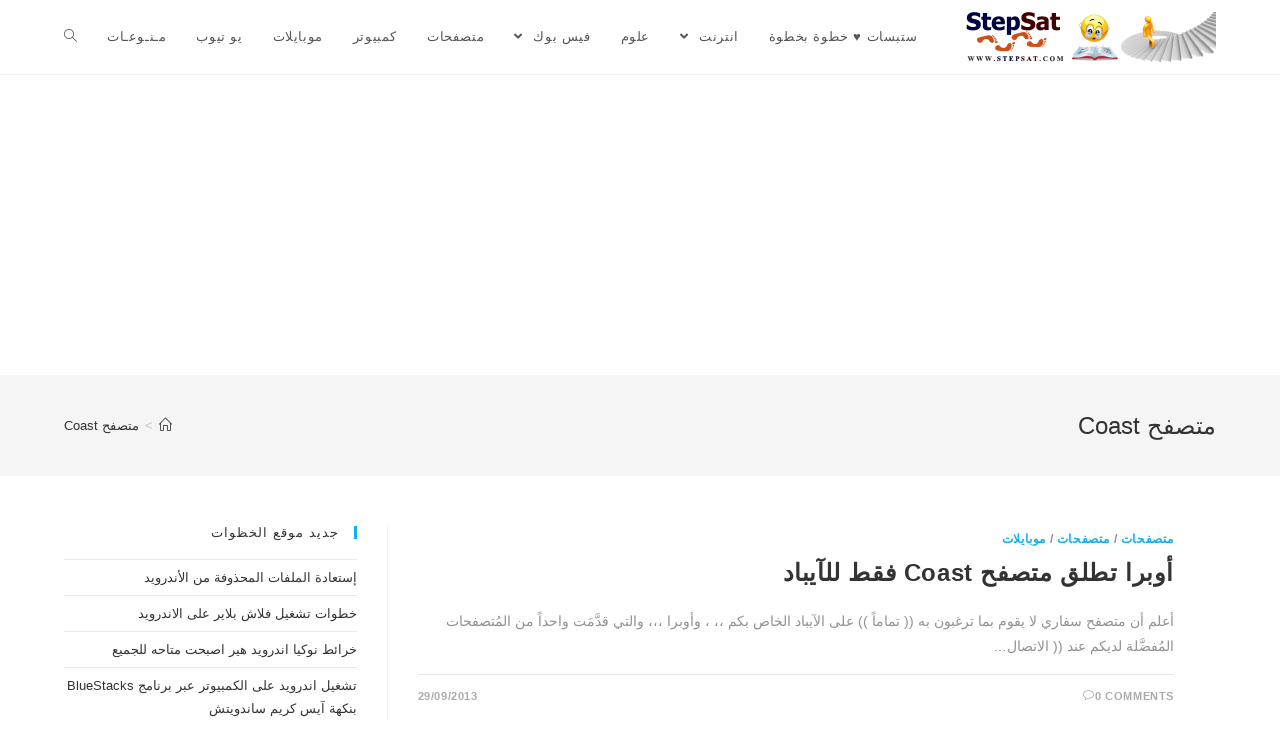

--- FILE ---
content_type: text/html; charset=UTF-8
request_url: http://www.stepsat.com/tag/%D9%85%D8%AA%D8%B5%D9%81%D8%AD-coast/
body_size: 7092
content:

<!DOCTYPE html>
<html class="html" dir="rtl" lang="ar" itemscope itemtype="http://schema.org/WebPage">
<head>
	<meta charset="UTF-8">
	<link rel="profile" href="https://gmpg.org/xfn/11">

	<title>متصفح Coast Archives - StepSat</title>
<meta name="viewport" content="width=device-width, initial-scale=1">
<!-- This site is optimized with the Yoast SEO plugin v12.9.1 - https://yoast.com/wordpress/plugins/seo/ -->
<meta name="robots" content="max-snippet:-1, max-image-preview:large, max-video-preview:-1"/>
<link rel="canonical" href="http://www.stepsat.com/tag/%d9%85%d8%aa%d8%b5%d9%81%d8%ad-coast/" />
<meta property="og:locale" content="ar_AR" />
<meta property="og:type" content="object" />
<meta property="og:title" content="متصفح Coast Archives - StepSat" />
<meta property="og:url" content="http://www.stepsat.com/tag/%d9%85%d8%aa%d8%b5%d9%81%d8%ad-coast/" />
<meta property="og:site_name" content="StepSat" />
<script type='application/ld+json' class='yoast-schema-graph yoast-schema-graph--main'>{"@context":"https://schema.org","@graph":[{"@type":"WebSite","@id":"http://www.stepsat.com/#website","url":"http://www.stepsat.com/","name":"StepSat","description":"\u0633\u062a\u064a\u0628\u0633\u0627\u062a \u062e\u0637\u0648\u0647 \u0628\u062e\u0637\u0648\u0647","potentialAction":{"@type":"SearchAction","target":"http://www.stepsat.com/?s={search_term_string}","query-input":"required name=search_term_string"}},{"@type":"CollectionPage","@id":"http://www.stepsat.com/tag/%d9%85%d8%aa%d8%b5%d9%81%d8%ad-coast/#webpage","url":"http://www.stepsat.com/tag/%d9%85%d8%aa%d8%b5%d9%81%d8%ad-coast/","inLanguage":"ar","name":"\u0645\u062a\u0635\u0641\u062d Coast Archives - StepSat","isPartOf":{"@id":"http://www.stepsat.com/#website"}}]}</script>
<!-- / Yoast SEO plugin. -->

<link rel='dns-prefetch' href='//s.w.org' />
<link rel="alternate" type="application/rss+xml" title="StepSat &laquo; الخلاصة" href="http://www.stepsat.com/feed/" />
<link rel="alternate" type="application/rss+xml" title="StepSat &laquo; خلاصة التعليقات" href="http://www.stepsat.com/comments/feed/" />
<link rel="alternate" type="application/rss+xml" title="StepSat &laquo; متصفح Coast خلاصة الوسوم" href="http://www.stepsat.com/tag/%d9%85%d8%aa%d8%b5%d9%81%d8%ad-coast/feed/" />
		<script type="text/javascript">
			window._wpemojiSettings = {"baseUrl":"https:\/\/s.w.org\/images\/core\/emoji\/12.0.0-1\/72x72\/","ext":".png","svgUrl":"https:\/\/s.w.org\/images\/core\/emoji\/12.0.0-1\/svg\/","svgExt":".svg","source":{"concatemoji":"http:\/\/www.stepsat.com\/wp-includes\/js\/wp-emoji-release.min.js?ver=1c1e29c494ef5debb05cda3824a2e77b"}};
			!function(e,a,t){var n,r,o,i=a.createElement("canvas"),p=i.getContext&&i.getContext("2d");function s(e,t){var a=String.fromCharCode;p.clearRect(0,0,i.width,i.height),p.fillText(a.apply(this,e),0,0);e=i.toDataURL();return p.clearRect(0,0,i.width,i.height),p.fillText(a.apply(this,t),0,0),e===i.toDataURL()}function c(e){var t=a.createElement("script");t.src=e,t.defer=t.type="text/javascript",a.getElementsByTagName("head")[0].appendChild(t)}for(o=Array("flag","emoji"),t.supports={everything:!0,everythingExceptFlag:!0},r=0;r<o.length;r++)t.supports[o[r]]=function(e){if(!p||!p.fillText)return!1;switch(p.textBaseline="top",p.font="600 32px Arial",e){case"flag":return s([127987,65039,8205,9895,65039],[127987,65039,8203,9895,65039])?!1:!s([55356,56826,55356,56819],[55356,56826,8203,55356,56819])&&!s([55356,57332,56128,56423,56128,56418,56128,56421,56128,56430,56128,56423,56128,56447],[55356,57332,8203,56128,56423,8203,56128,56418,8203,56128,56421,8203,56128,56430,8203,56128,56423,8203,56128,56447]);case"emoji":return!s([55357,56424,55356,57342,8205,55358,56605,8205,55357,56424,55356,57340],[55357,56424,55356,57342,8203,55358,56605,8203,55357,56424,55356,57340])}return!1}(o[r]),t.supports.everything=t.supports.everything&&t.supports[o[r]],"flag"!==o[r]&&(t.supports.everythingExceptFlag=t.supports.everythingExceptFlag&&t.supports[o[r]]);t.supports.everythingExceptFlag=t.supports.everythingExceptFlag&&!t.supports.flag,t.DOMReady=!1,t.readyCallback=function(){t.DOMReady=!0},t.supports.everything||(n=function(){t.readyCallback()},a.addEventListener?(a.addEventListener("DOMContentLoaded",n,!1),e.addEventListener("load",n,!1)):(e.attachEvent("onload",n),a.attachEvent("onreadystatechange",function(){"complete"===a.readyState&&t.readyCallback()})),(n=t.source||{}).concatemoji?c(n.concatemoji):n.wpemoji&&n.twemoji&&(c(n.twemoji),c(n.wpemoji)))}(window,document,window._wpemojiSettings);
		</script>
		<style type="text/css">
img.wp-smiley,
img.emoji {
	display: inline !important;
	border: none !important;
	box-shadow: none !important;
	height: 1em !important;
	width: 1em !important;
	margin: 0 .07em !important;
	vertical-align: -0.1em !important;
	background: none !important;
	padding: 0 !important;
}
</style>
	<link rel='stylesheet' id='yarppWidgetCss-css'  href='http://www.stepsat.com/wp-content/plugins/yet-another-related-posts-plugin/style/widget.css?ver=1c1e29c494ef5debb05cda3824a2e77b' type='text/css' media='all' />
<link rel='stylesheet' id='wp-block-library-rtl-css'  href='http://www.stepsat.com/wp-includes/css/dist/block-library/style-rtl.min.css?ver=1c1e29c494ef5debb05cda3824a2e77b' type='text/css' media='all' />
<style id='wp-block-library-inline-css' type='text/css'>
.has-text-align-justify{text-align:justify;}
</style>
<link rel='stylesheet' id='wp-block-library-theme-rtl-css'  href='http://www.stepsat.com/wp-includes/css/dist/block-library/theme-rtl.min.css?ver=1c1e29c494ef5debb05cda3824a2e77b' type='text/css' media='all' />
<link rel='stylesheet' id='font-awesome-css'  href='http://www.stepsat.com/wp-content/themes/oceanwp/assets/fonts/fontawesome/css/all.min.css?ver=5.11.2' type='text/css' media='all' />
<link rel='stylesheet' id='simple-line-icons-css'  href='http://www.stepsat.com/wp-content/themes/oceanwp/assets/css/third/simple-line-icons.min.css?ver=2.4.0' type='text/css' media='all' />
<link rel='stylesheet' id='magnific-popup-css'  href='http://www.stepsat.com/wp-content/themes/oceanwp/assets/css/third/magnific-popup.min.css?ver=1.0.0' type='text/css' media='all' />
<link rel='stylesheet' id='slick-css'  href='http://www.stepsat.com/wp-content/themes/oceanwp/assets/css/third/slick.min.css?ver=1.6.0' type='text/css' media='all' />
<link rel='stylesheet' id='oceanwp-style-css'  href='http://www.stepsat.com/wp-content/themes/oceanwp/assets/css/style.min.css?ver=1.7.4' type='text/css' media='all' />
<link rel='stylesheet' id='oe-widgets-style-css'  href='http://www.stepsat.com/wp-content/plugins/ocean-extra/assets/css/widgets.css?ver=1c1e29c494ef5debb05cda3824a2e77b' type='text/css' media='all' />
<link rel='stylesheet' id='oe-widgets-style-rtl-css'  href='http://www.stepsat.com/wp-content/plugins/ocean-extra/assets/css/rtl.css?ver=1c1e29c494ef5debb05cda3824a2e77b' type='text/css' media='all' />
<link rel='stylesheet' id='jetpack_css-rtl-css'  href='http://www.stepsat.com/wp-content/plugins/jetpack/css/jetpack-rtl.css?ver=8.1.4' type='text/css' media='all' />
<script type='text/javascript' src='http://www.stepsat.com/wp-includes/js/jquery/jquery.js?ver=1.12.4-wp'></script>
<script type='text/javascript' src='http://www.stepsat.com/wp-includes/js/jquery/jquery-migrate.min.js?ver=1.4.1'></script>
<link rel='https://api.w.org/' href='http://www.stepsat.com/wp-json/' />
<link rel="EditURI" type="application/rsd+xml" title="RSD" href="http://www.stepsat.com/xmlrpc.php?rsd" />
<link rel="wlwmanifest" type="application/wlwmanifest+xml" href="http://www.stepsat.com/wp-includes/wlwmanifest.xml" /> 
<link rel="stylesheet" href="http://www.stepsat.com/wp-content/themes/oceanwp/rtl.css" type="text/css" media="screen" />
<script data-ad-client="ca-pub-5666502235261339" async src="https://pagead2.googlesyndication.com/pagead/js/adsbygoogle.js"></script>



<!-- منع النسخ و السورس -->
<body onbeforeprint="onbeforeprint()" onafterprint="onafterprint()"onselectstart="return false" oncontextmenu="return false">

<script async src="//pagead2.googlesyndication.com/pagead/js/adsbygoogle.js"></script>
<script>
  (adsbygoogle = window.adsbygoogle || []).push({
    google_ad_client: "ca-pub-5666502235261339",
    enable_page_level_ads: true
  });
</script><style type='text/css'>img#wpstats{display:none}</style><link rel="icon" href="http://www.stepsat.com/wp-content/uploads/2012/05/logo1-150x100.png" sizes="32x32" />
<link rel="icon" href="http://www.stepsat.com/wp-content/uploads/2012/05/logo1.png" sizes="192x192" />
<link rel="apple-touch-icon-precomposed" href="http://www.stepsat.com/wp-content/uploads/2012/05/logo1.png" />
<meta name="msapplication-TileImage" content="http://www.stepsat.com/wp-content/uploads/2012/05/logo1.png" />
<!-- OceanWP CSS -->
<style type="text/css">
/* Header CSS */#site-header.has-header-media .overlay-header-media{background-color:rgba(0,0,0,0.5)}
</style></head>

<body class="rtl archive tag tag--coast tag-4473 wp-custom-logo wp-embed-responsive oceanwp-theme sidebar-mobile default-breakpoint has-sidebar content-right-sidebar has-breadcrumbs elementor-default">

	
	<div id="outer-wrap" class="site clr">

		
		<div id="wrap" class="clr">

			
			
<header id="site-header" class="minimal-header clr" data-height="74" itemscope="itemscope" itemtype="http://schema.org/WPHeader">

	
		
			
			<div id="site-header-inner" class="clr container">

				
				

<div id="site-logo" class="clr has-responsive-logo" itemscope itemtype="http://schema.org/Brand">

	
	<div id="site-logo-inner" class="clr">

		<a href="http://www.stepsat.com/" class="custom-logo-link" rel="home"><img width="500" height="100" src="http://www.stepsat.com/wp-content/uploads/2012/05/logo1.png" class="custom-logo" alt="StepSat" srcset="http://www.stepsat.com/wp-content/uploads/2012/05/logo1.png 1x, http://www.stepsat.com/wp-content/uploads/2012/05/logo1.png 2x" /></a><a href="http://www.stepsat.com/" class="responsive-logo-link" rel="home"><img src="http://www.stepsat.com/wp-content/uploads/2012/05/logo1.png" class="responsive-logo" width="500" height="100" alt="" /></a>
	</div><!-- #site-logo-inner -->

	
	
</div><!-- #site-logo -->

			<div id="site-navigation-wrap" class="clr">
		
			
			
			<nav id="site-navigation" class="navigation main-navigation clr" itemscope="itemscope" itemtype="http://schema.org/SiteNavigationElement">

				<ul id="menu-%d8%a7%d9%84%d8%aa%d8%b5%d9%86%d9%8a%d9%81%d8%a7%d8%aa" class="main-menu dropdown-menu sf-menu"><li id="menu-item-2426" class="menu-item menu-item-type-custom menu-item-object-custom menu-item-home menu-item-2426"><a href="http://www.stepsat.com/" class="menu-link"><span class="text-wrap">ستبسات ♥ خطوة بخطوة</span></a></li><li id="menu-item-164" class="menu-item menu-item-type-taxonomy menu-item-object-category menu-item-has-children dropdown menu-item-164"><a href="http://www.stepsat.com/category/internet-web/" class="menu-link"><span class="text-wrap">انترنت <span class="nav-arrow fa fa-angle-down"></span></span></a>
<ul class="sub-menu">
	<li id="menu-item-165" class="menu-item menu-item-type-taxonomy menu-item-object-category menu-item-165"><a href="http://www.stepsat.com/category/internet-web/browsers-internet/" class="menu-link"><span class="text-wrap">متصفحات</span></a></li>	<li id="menu-item-1031" class="menu-item menu-item-type-taxonomy menu-item-object-category menu-item-1031"><a href="http://www.stepsat.com/category/internet-web/hotmail/" class="menu-link"><span class="text-wrap">Hotmail</span><span class="nav-content">hotmail موقع الشهير هوت ميل كت على اطلاع على خطوات تفيدك في التعامل مع موقع البريد الالكتروني الاول في العالم</span></a></li>	<li id="menu-item-1032" class="menu-item menu-item-type-taxonomy menu-item-object-category menu-item-1032"><a href="http://www.stepsat.com/category/internet-web/skype-internet/" class="menu-link"><span class="text-wrap">Skype</span><span class="nav-content">Skype موقع سكايبي الشهير للمحادثة الصوتية و المرئية كن على تواصل مع اصدقائك و هنا تجد شروحات و خطوات تفيدك بالتعامل مع موقع سكايب و بالاضافة الى التعامل مع برنامج سكايبي</span></a></li>	<li id="menu-item-1033" class="menu-item menu-item-type-taxonomy menu-item-object-category menu-item-1033"><a href="http://www.stepsat.com/category/internet-web/twitter-internet/" class="menu-link"><span class="text-wrap">Twitter</span><span class="nav-content">twitter الموقع الشهير العالمي تويتر نقوم بعمل شروحات للمشاكل و الصعوبات التي تواجهك في موقع تويتر و بعض الحلول و الخطوات للتعامل مع موقع تويتر .</span></a></li></ul>
</li><li id="menu-item-166" class="menu-item menu-item-type-taxonomy menu-item-object-category menu-item-166"><a href="http://www.stepsat.com/category/sciences/" class="menu-link"><span class="text-wrap">علوم</span></a></li><li id="menu-item-167" class="menu-item menu-item-type-taxonomy menu-item-object-category menu-item-has-children dropdown menu-item-167"><a href="http://www.stepsat.com/category/facebook1/" class="menu-link"><span class="text-wrap">فيس بوك <span class="nav-arrow fa fa-angle-down"></span></span></a>
<ul class="sub-menu">
	<li id="menu-item-168" class="menu-item menu-item-type-taxonomy menu-item-object-category menu-item-168"><a href="http://www.stepsat.com/category/facebook1/games/" class="menu-link"><span class="text-wrap">العاب</span></a></li>	<li id="menu-item-169" class="menu-item menu-item-type-taxonomy menu-item-object-category menu-item-169"><a href="http://www.stepsat.com/category/facebook1/facebook-pages/" class="menu-link"><span class="text-wrap">صفحات الفيس بوك</span></a></li></ul>
</li><li id="menu-item-170" class="menu-item menu-item-type-taxonomy menu-item-object-category menu-item-170"><a href="http://www.stepsat.com/category/browsers/" class="menu-link"><span class="text-wrap">متصفحات</span></a></li><li id="menu-item-267" class="menu-item menu-item-type-taxonomy menu-item-object-category menu-item-267"><a href="http://www.stepsat.com/category/pc/" class="menu-link"><span class="text-wrap">كمبيوتر</span></a></li><li id="menu-item-268" class="menu-item menu-item-type-taxonomy menu-item-object-category menu-item-268"><a href="http://www.stepsat.com/category/mobile-phones/" class="menu-link"><span class="text-wrap">موبايلات</span></a></li><li id="menu-item-269" class="menu-item menu-item-type-taxonomy menu-item-object-category menu-item-269"><a href="http://www.stepsat.com/category/%d9%8a%d9%88-%d8%aa%d9%8a%d9%88%d8%a8/" class="menu-link"><span class="text-wrap">يو تيوب</span></a></li><li id="menu-item-163" class="menu-item menu-item-type-taxonomy menu-item-object-category menu-item-163"><a href="http://www.stepsat.com/category/uncategorized/" class="menu-link"><span class="text-wrap">مـنـوعـات</span></a></li><li class="search-toggle-li"><a href="#" class="site-search-toggle search-dropdown-toggle"><span class="icon-magnifier"></span></a></li></ul>
<div id="searchform-dropdown" class="header-searchform-wrap clr">
	
<form method="get" class="searchform" id="searchform" action="http://www.stepsat.com/">
	<input type="text" class="field" name="s" id="s" placeholder="Search">
		</form></div><!-- #searchform-dropdown -->
			</nav><!-- #site-navigation -->

			
			
					</div><!-- #site-navigation-wrap -->
		
		
	
				
	<div class="oceanwp-mobile-menu-icon clr mobile-right">

		
		
		
		<a href="#" class="mobile-menu">
							<i class="fa fa-bars"></i>
							<span class="oceanwp-text">Menu</span>

						</a>

		
		
		
	</div><!-- #oceanwp-mobile-menu-navbar -->


			</div><!-- #site-header-inner -->

			
			
		
				
	
</header><!-- #site-header -->


						
			<main id="main" class="site-main clr" >

				

<header class="page-header">

	
	<div class="container clr page-header-inner">

		
			<h1 class="page-header-title clr" itemprop="headline">متصفح Coast</h1>

			
		
		<nav aria-label="Breadcrumbs" class="site-breadcrumbs clr" itemprop="breadcrumb"><ol class="trail-items" itemscope itemtype="http://schema.org/BreadcrumbList"><meta name="numberOfItems" content="2" /><meta name="itemListOrder" content="Ascending" /><li class="trail-item trail-begin" itemprop="itemListElement" itemscope itemtype="https://schema.org/ListItem"><a href="http://www.stepsat.com" rel="home" aria-label="Home" itemtype="https://schema.org/Thing" itemprop="item"><span itemprop="name"><span class="icon-home"></span><span class="breadcrumb-home has-icon">Home</span></span></a><span class="breadcrumb-sep">></span><meta content="1" itemprop="position" /></li><li class="trail-item trail-end" itemprop="itemListElement" itemscope itemtype="https://schema.org/ListItem"><a href="http://www.stepsat.com/tag/%d9%85%d8%aa%d8%b5%d9%81%d8%ad-coast/" itemtype="https://schema.org/Thing" itemprop="item"><span itemprop="name">متصفح Coast</span></a><meta content="2" itemprop="position" /></li></ol></nav>
	</div><!-- .page-header-inner -->

	
	
</header><!-- .page-header -->


	
	<div id="content-wrap" class="container clr">

		
		<div id="primary" class="content-area clr">

			
			<div id="content" class="site-content clr">

				
										<div id="blog-entries" class="entries clr">

							
							
								
								
<article id="post-2544" class="blog-entry clr no-featured-image thumbnail-entry post-2544 post type-post status-publish format-standard hentry category-browsers category-browsers-internet category-mobile-phones tag-browser-coast tag-coast tag-ipad tag-opera tag-4481 tag-4476 tag-4475 tag-1502 tag-2067 tag-4482 tag-4483 tag-----coast- tag----coast tag--coast tag-4479 tag----coast--- entry">

	<div class="blog-entry-inner clr left-position center">

		
		<div class="blog-entry-content">

			
	<div class="blog-entry-category clr">
		<a href="http://www.stepsat.com/category/browsers/" rel="category tag">متصفحات</a> / <a href="http://www.stepsat.com/category/internet-web/browsers-internet/" rel="category tag">متصفحات</a> / <a href="http://www.stepsat.com/category/mobile-phones/" rel="category tag">موبايلات</a>	</div>
	


<header class="blog-entry-header clr">
	<h2 class="blog-entry-title entry-title">
		<a href="http://www.stepsat.com/opera-launches-browser-coast-only-for-ipad/" title="أوبرا تطلق متصفح Coast فقط للآيباد" rel="bookmark">أوبرا تطلق متصفح Coast فقط للآيباد</a>
	</h2><!-- .blog-entry-title -->
</header><!-- .blog-entry-header -->



<div class="blog-entry-summary clr" itemprop="text">

    
        <p>
            أعلم أن متصفح سفاري لا يقوم بما ترغبون به (( تماماً )) على الآيباد الخاص بكم ،، ، وأوبرا ،،، والتي قدَّمَت واحداً من المُتصفحات المُفضَّلة لديكم عند (( الاتصال&hellip;        </p>

    
</div><!-- .blog-entry-summary -->


			<div class="blog-entry-bottom clr">

				
	<div class="blog-entry-comments clr">
		<i class="icon-bubble"></i><a href="http://www.stepsat.com/opera-launches-browser-coast-only-for-ipad/#respond" class="comments-link" >0 Comments</a>	</div>
	

	<div class="blog-entry-date clr">
		29/09/2013	</div>
	

			</div><!-- .blog-entry-bottom -->

		</div><!-- .blog-entry-content -->

		
	</div><!-- .blog-entry-inner -->

</article><!-- #post-## -->
								
							
						</div><!-- #blog-entries -->

						
				
				
			</div><!-- #content -->

			
		</div><!-- #primary -->

		

<aside id="right-sidebar" class="sidebar-container widget-area sidebar-primary" itemscope="itemscope" itemtype="http://schema.org/WPSideBar">

	
	<div id="right-sidebar-inner" class="clr">

				<div id="recent-posts-2" class="sidebar-box widget_recent_entries clr">		<h4 class="widget-title">جديد موقع الخظوات</h4>		<ul>
											<li>
					<a href="http://www.stepsat.com/recover-deleted-files-from-android/">إستعادة الملفات المحذوفة من الأندرويد</a>
									</li>
											<li>
					<a href="http://www.stepsat.com/steps-to-run-flash-player-on-android/">خطوات تشغيل فلاش بلاير على الاندرويد</a>
									</li>
											<li>
					<a href="http://www.stepsat.com/nokia-maps-hare-became-available-for-all/">خرائط نوكيا اندرويد هير اصبحت متاحه للجميع</a>
									</li>
											<li>
					<a href="http://www.stepsat.com/android-running-on-the-pc-via-bluestacks-program-flavor-ice-cream-sandwich/">تشغيل اندرويد على الكمبيوتر عبر برنامج BlueStacks بنكهة آيس كريم ساندويتش</a>
									</li>
											<li>
					<a href="http://www.stepsat.com/android-gmail-mail-supports-more-than-one-account-in-one-inbox/">بريد Gmail أندرويد يدعم أكثر من حساب في صندوق وارد واحد</a>
									</li>
					</ul>
		</div>
	</div><!-- #sidebar-inner -->

	
</aside><!-- #right-sidebar -->


	</div><!-- #content-wrap -->

	

        </main><!-- #main -->

        
        
        
            
<footer id="footer" class="site-footer" itemscope="itemscope" itemtype="http://schema.org/WPFooter">

    
    <div id="footer-inner" class="clr">

        

<div id="footer-widgets" class="oceanwp-row clr">

	
	<div class="footer-widgets-inner container">

        			<div class="footer-box span_1_of_4 col col-1">
				<div id="custom_html-3" class="widget_text footer-widget widget_custom_html clr"><div class="textwidget custom-html-widget"></div></div>			</div><!-- .footer-one-box -->

							<div class="footer-box span_1_of_4 col col-2">
									</div><!-- .footer-one-box -->
						
							<div class="footer-box span_1_of_4 col col-3 ">
									</div><!-- .footer-one-box -->
			
							<div class="footer-box span_1_of_4 col col-4">
									</div><!-- .footer-box -->
			
		
	</div><!-- .container -->

	
</div><!-- #footer-widgets -->



<div id="footer-bottom" class="clr no-footer-nav">

	
	<div id="footer-bottom-inner" class="container clr">

		
		
			<div id="copyright" class="clr" role="contentinfo">
				Copyright 2026 -			</div><!-- #copyright -->

		
	</div><!-- #footer-bottom-inner -->

	
</div><!-- #footer-bottom -->

        
    </div><!-- #footer-inner -->

    
</footer><!-- #footer -->            
        
                        
    </div><!-- #wrap -->

    
</div><!-- #outer-wrap -->





<div id="sidr-close">
	<a href="#" class="toggle-sidr-close">
		<i class="icon icon-close"></i><span class="close-text">Close Menu</span>
	</a>
</div>
    
    
<div id="mobile-menu-search" class="clr">
	<form method="get" action="http://www.stepsat.com/" class="mobile-searchform">
		<input type="search" name="s" autocomplete="off" placeholder="Search" />
		<button type="submit" class="searchform-submit">
			<i class="icon icon-magnifier"></i>
		</button>
					</form>
</div><!-- .mobile-menu-search -->

<script type='text/javascript' src='http://www.stepsat.com/wp-includes/js/imagesloaded.min.js?ver=3.2.0'></script>
<script type='text/javascript' src='http://www.stepsat.com/wp-content/themes/oceanwp/assets/js/third/magnific-popup.min.js?ver=1.7.4'></script>
<script type='text/javascript' src='http://www.stepsat.com/wp-content/themes/oceanwp/assets/js/third/lightbox.min.js?ver=1.7.4'></script>
<script type='text/javascript'>
/* <![CDATA[ */
var oceanwpLocalize = {"isRTL":"1","menuSearchStyle":"drop_down","sidrSource":"#sidr-close, #site-navigation, #mobile-menu-search","sidrDisplace":"1","sidrSide":"left","sidrDropdownTarget":"icon","verticalHeaderTarget":"icon","customSelects":".woocommerce-ordering .orderby, #dropdown_product_cat, .widget_categories select, .widget_archive select, .single-product .variations_form .variations select","ajax_url":"http:\/\/www.stepsat.com\/wp-admin\/admin-ajax.php"};
/* ]]> */
</script>
<script type='text/javascript' src='http://www.stepsat.com/wp-content/themes/oceanwp/assets/js/main.min.js?ver=1.7.4'></script>
<script type='text/javascript' src='http://www.stepsat.com/wp-includes/js/wp-embed.min.js?ver=1c1e29c494ef5debb05cda3824a2e77b'></script>
<!--[if lt IE 9]>
<script type='text/javascript' src='http://www.stepsat.com/wp-content/themes/oceanwp/assets/js//third/html5.min.js?ver=1.7.4'></script>
<![endif]-->
<script type='text/javascript' src='https://stats.wp.com/e-202603.js' async='async' defer='defer'></script>
<script type='text/javascript'>
	_stq = window._stq || [];
	_stq.push([ 'view', {v:'ext',j:'1:8.1.4',blog:'36160318',post:'0',tz:'0',srv:'www.stepsat.com'} ]);
	_stq.push([ 'clickTrackerInit', '36160318', '0' ]);
</script>
</body>
</html>
<!-- Page generated by LiteSpeed Cache 2.9.9.2 on 2026-01-15 14:14:27 -->

--- FILE ---
content_type: text/html; charset=utf-8
request_url: https://www.google.com/recaptcha/api2/aframe
body_size: 267
content:
<!DOCTYPE HTML><html><head><meta http-equiv="content-type" content="text/html; charset=UTF-8"></head><body><script nonce="JIipbC-FMCuZ0UfV1ZUJGA">/** Anti-fraud and anti-abuse applications only. See google.com/recaptcha */ try{var clients={'sodar':'https://pagead2.googlesyndication.com/pagead/sodar?'};window.addEventListener("message",function(a){try{if(a.source===window.parent){var b=JSON.parse(a.data);var c=clients[b['id']];if(c){var d=document.createElement('img');d.src=c+b['params']+'&rc='+(localStorage.getItem("rc::a")?sessionStorage.getItem("rc::b"):"");window.document.body.appendChild(d);sessionStorage.setItem("rc::e",parseInt(sessionStorage.getItem("rc::e")||0)+1);localStorage.setItem("rc::h",'1768897977279');}}}catch(b){}});window.parent.postMessage("_grecaptcha_ready", "*");}catch(b){}</script></body></html>